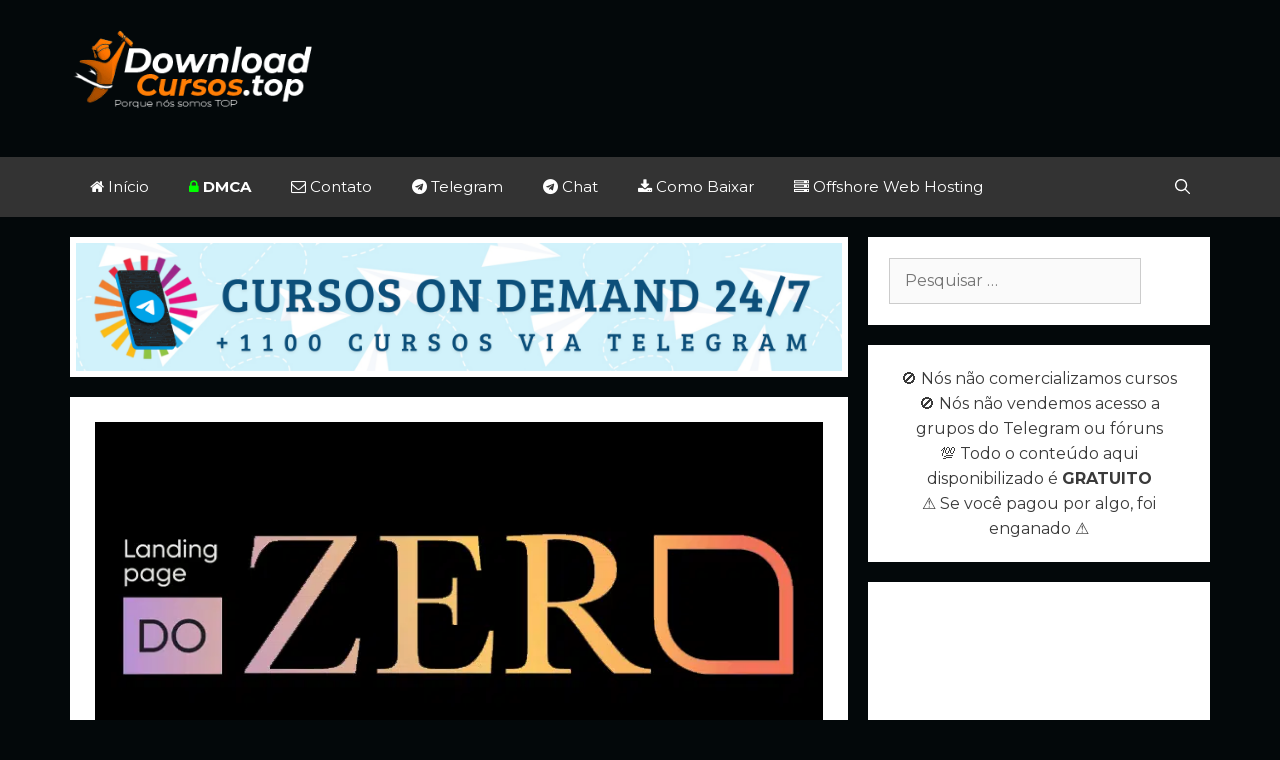

--- FILE ---
content_type: text/html; charset=UTF-8
request_url: https://downloadcursos.top/landing-page-do-zero/
body_size: 11677
content:
<!DOCTYPE html>
<html dir="ltr" lang="pt-BR" prefix="og: https://ogp.me/ns#">
<head>
	<meta charset="UTF-8"><link rel="preconnect" href="https://fonts.gstatic.com/" crossorigin />
	<meta name="2c614e49769b577402122b0a394c62ace3b378b2" content="2c614e49769b577402122b0a394c62ace3b378b2" />
	<link rel="profile" href="https://gmpg.org/xfn/11">
	
	
	<!-- Global site tag (gtag.js) - Google Analytics -->
    <script async src="https://www.googletagmanager.com/gtag/js?id=UA-158873268-1"></script>
    <script>
  window.dataLayer = window.dataLayer || [];
  function gtag(){dataLayer.push(arguments);}
  gtag('js', new Date());

  gtag('config', 'UA-158873268-1');
   </script>
	
	<title>Landing Page do Zero | Download Cursos Grátis - Baixe por Torrent ou Telegram, é só Escolher!</title>
	
	
		<!-- All in One SEO Pro 4.6.0 - aioseo.com -->
		<meta name="description" content="Dê o próximo passo na sua carreira de designer, feche projetos de 5 dígitos através da atividade mais lucrativa no mercado de design." />
		<meta name="robots" content="max-image-preview:large" />
		<meta name="keywords" content="design" />
		<link rel="canonical" href="https://downloadcursos.top/landing-page-do-zero/" />
		<meta name="generator" content="All in One SEO Pro (AIOSEO) 4.6.0" />
		<meta property="og:locale" content="pt_BR" />
		<meta property="og:site_name" content="Download Cursos Grátis - Baixe por Torrent ou Telegram, é só Escolher!" />
		<meta property="og:type" content="article" />
		<meta property="og:title" content="Landing Page do Zero | Download Cursos Grátis - Baixe por Torrent ou Telegram, é só Escolher!" />
		<meta property="og:description" content="Dê o próximo passo na sua carreira de designer, feche projetos de 5 dígitos através da atividade mais lucrativa no mercado de design." />
		<meta property="og:url" content="https://downloadcursos.top/landing-page-do-zero/" />
		<meta property="og:image" content="https://downloadcursos.top/wp-content/uploads/2020/02/cropped-cropped-download-cursos.png" />
		<meta property="og:image:secure_url" content="https://downloadcursos.top/wp-content/uploads/2020/02/cropped-cropped-download-cursos.png" />
		<meta property="article:published_time" content="2022-12-24T02:58:15+00:00" />
		<meta property="article:modified_time" content="2022-12-24T02:58:15+00:00" />
		<meta name="twitter:card" content="summary" />
		<meta name="twitter:title" content="Landing Page do Zero | Download Cursos Grátis - Baixe por Torrent ou Telegram, é só Escolher!" />
		<meta name="twitter:description" content="Dê o próximo passo na sua carreira de designer, feche projetos de 5 dígitos através da atividade mais lucrativa no mercado de design." />
		<meta name="twitter:image" content="https://downloadcursos.top/wp-content/uploads/2020/02/cropped-cropped-download-cursos.png" />
		<script type="application/ld+json" class="aioseo-schema">
			{"@context":"https:\/\/schema.org","@graph":[{"@type":"BlogPosting","@id":"https:\/\/downloadcursos.top\/landing-page-do-zero\/#blogposting","name":"Landing Page do Zero | Download Cursos Gr\u00e1tis - Baixe por Torrent ou Telegram, \u00e9 s\u00f3 Escolher!","headline":"Landing Page do Zero","author":{"@id":"https:\/\/downloadcursos.top\/author\/admin\/#author"},"publisher":{"@id":"https:\/\/downloadcursos.top\/#organization"},"image":{"@type":"ImageObject","url":"https:\/\/downloadcursos.top\/wp-content\/uploads\/2022\/12\/landing-page-do-zero.png","width":745,"height":375,"caption":"landing page do zero"},"datePublished":"2022-12-23T23:58:15-03:00","dateModified":"2022-12-23T23:58:15-03:00","inLanguage":"pt-BR","mainEntityOfPage":{"@id":"https:\/\/downloadcursos.top\/landing-page-do-zero\/#webpage"},"isPartOf":{"@id":"https:\/\/downloadcursos.top\/landing-page-do-zero\/#webpage"},"articleSection":"Design, Design"},{"@type":"BreadcrumbList","@id":"https:\/\/downloadcursos.top\/landing-page-do-zero\/#breadcrumblist","itemListElement":[{"@type":"ListItem","@id":"https:\/\/downloadcursos.top\/#listItem","position":1,"name":"In\u00edcio","item":"https:\/\/downloadcursos.top\/","nextItem":"https:\/\/downloadcursos.top\/landing-page-do-zero\/#listItem"},{"@type":"ListItem","@id":"https:\/\/downloadcursos.top\/landing-page-do-zero\/#listItem","position":2,"name":"Landing Page do Zero","previousItem":"https:\/\/downloadcursos.top\/#listItem"}]},{"@type":"Organization","@id":"https:\/\/downloadcursos.top\/#organization","name":"Download Cursos Gr\u00e1tis - Baixe por Torrent ou Telegram, \u00e9 s\u00f3 Escolher!","url":"https:\/\/downloadcursos.top\/","logo":{"@type":"ImageObject","url":"https:\/\/downloadcursos.top\/wp-content\/uploads\/2020\/02\/favicon.png","@id":"https:\/\/downloadcursos.top\/landing-page-do-zero\/#organizationLogo","width":152,"height":152},"image":{"@id":"https:\/\/downloadcursos.top\/landing-page-do-zero\/#organizationLogo"}},{"@type":"Person","@id":"https:\/\/downloadcursos.top\/author\/admin\/#author","url":"https:\/\/downloadcursos.top\/author\/admin\/","name":"Shock","image":{"@type":"ImageObject","@id":"https:\/\/downloadcursos.top\/landing-page-do-zero\/#authorImage","url":"https:\/\/secure.gravatar.com\/avatar\/901333bdf6c86b5a11ddd899045e1991?s=96&d=mm&r=g","width":96,"height":96,"caption":"Shock"}},{"@type":"WebPage","@id":"https:\/\/downloadcursos.top\/landing-page-do-zero\/#webpage","url":"https:\/\/downloadcursos.top\/landing-page-do-zero\/","name":"Landing Page do Zero | Download Cursos Gr\u00e1tis - Baixe por Torrent ou Telegram, \u00e9 s\u00f3 Escolher!","description":"D\u00ea o pr\u00f3ximo passo na sua carreira de designer, feche projetos de 5 d\u00edgitos atrav\u00e9s da atividade mais lucrativa no mercado de design.","inLanguage":"pt-BR","isPartOf":{"@id":"https:\/\/downloadcursos.top\/#website"},"breadcrumb":{"@id":"https:\/\/downloadcursos.top\/landing-page-do-zero\/#breadcrumblist"},"author":{"@id":"https:\/\/downloadcursos.top\/author\/admin\/#author"},"creator":{"@id":"https:\/\/downloadcursos.top\/author\/admin\/#author"},"image":{"@type":"ImageObject","url":"https:\/\/downloadcursos.top\/wp-content\/uploads\/2022\/12\/landing-page-do-zero.png","@id":"https:\/\/downloadcursos.top\/landing-page-do-zero\/#mainImage","width":745,"height":375,"caption":"landing page do zero"},"primaryImageOfPage":{"@id":"https:\/\/downloadcursos.top\/landing-page-do-zero\/#mainImage"},"datePublished":"2022-12-23T23:58:15-03:00","dateModified":"2022-12-23T23:58:15-03:00"},{"@type":"WebSite","@id":"https:\/\/downloadcursos.top\/#website","url":"https:\/\/downloadcursos.top\/","name":"Download Cursos Gr\u00e1tis - Baixe por Torrent ou Telegram, \u00e9 s\u00f3 Escolher!","description":"Possu\u00edmos uma grande variedade em cursos para download de forma gratuita para fins educacionais, tudo isso no melhor servidor de download, confira agora mesmo.","inLanguage":"pt-BR","publisher":{"@id":"https:\/\/downloadcursos.top\/#organization"}}]}
		</script>
		<!-- All in One SEO Pro -->

<link rel='dns-prefetch' href='//www.googletagmanager.com' />
<link rel='dns-prefetch' href='//stats.wp.com' />
<link rel='dns-prefetch' href='//fonts.googleapis.com' />
<link href='https://fonts.gstatic.com' crossorigin rel='preconnect' />
<link rel="alternate" type="application/rss+xml" title="Feed para Download Cursos Grátis - Baixe por Torrent ou Telegram, é só Escolher! &raquo;" href="https://downloadcursos.top/feed/" />
<link rel="alternate" type="application/rss+xml" title="Feed de comentários para Download Cursos Grátis - Baixe por Torrent ou Telegram, é só Escolher! &raquo;" href="https://downloadcursos.top/comments/feed/" />
<script>WebFontConfig={google:{families:["Montserrat:100,100italic,200,200italic,300,300italic,regular,italic,500,500italic,600,600italic,700,700italic,800,800italic,900,900italic"]}};if ( typeof WebFont === "object" && typeof WebFont.load === "function" ) { WebFont.load( WebFontConfig ); }</script><script data-optimized="1" src="https://downloadcursos.top/wp-content/plugins/litespeed-cache/assets/js/webfontloader.min.js"></script><link data-optimized="2" rel="stylesheet" href="https://downloadcursos.top/wp-content/litespeed/css/62b057295f8d9af4a5f62a1e70d52f79.css?ver=8af5b" />















<script type="text/javascript" id="jetpack_related-posts-js-extra">
/* <![CDATA[ */
var related_posts_js_options = {"post_heading":"h4"};
/* ]]> */
</script>
<script type="text/javascript" src="https://downloadcursos.top/wp-content/plugins/jetpack/_inc/build/related-posts/related-posts.min.js" id="jetpack_related-posts-js"></script>
<script type="text/javascript" src="https://downloadcursos.top/wp-includes/js/jquery/jquery.min.js" id="jquery-core-js"></script>
<script type="text/javascript" src="https://downloadcursos.top/wp-includes/js/jquery/jquery-migrate.min.js" id="jquery-migrate-js"></script>

<!-- Snippet da etiqueta do Google (gtag.js) adicionado pelo Site Kit -->
<!-- Snippet do Google Análises adicionado pelo Site Kit -->
<script type="text/javascript" src="https://www.googletagmanager.com/gtag/js?id=G-N9XBD8DLC9" id="google_gtagjs-js" async></script>
<script type="text/javascript" id="google_gtagjs-js-after">
/* <![CDATA[ */
window.dataLayer = window.dataLayer || [];function gtag(){dataLayer.push(arguments);}
gtag("set","linker",{"domains":["downloadcursos.top"]});
gtag("js", new Date());
gtag("set", "developer_id.dZTNiMT", true);
gtag("config", "G-N9XBD8DLC9");
/* ]]> */
</script>
<link rel="https://api.w.org/" href="https://downloadcursos.top/wp-json/" /><link rel="alternate" title="JSON" type="application/json" href="https://downloadcursos.top/wp-json/wp/v2/posts/11661" /><link rel="EditURI" type="application/rsd+xml" title="RSD" href="https://downloadcursos.top/xmlrpc.php?rsd" />
<meta name="generator" content="WordPress 6.7.4" />
<link rel='shortlink' href='https://downloadcursos.top/?p=11661' />
<link rel="alternate" title="oEmbed (JSON)" type="application/json+oembed" href="https://downloadcursos.top/wp-json/oembed/1.0/embed?url=https%3A%2F%2Fdownloadcursos.top%2Flanding-page-do-zero%2F" />
<link rel="alternate" title="oEmbed (XML)" type="text/xml+oembed" href="https://downloadcursos.top/wp-json/oembed/1.0/embed?url=https%3A%2F%2Fdownloadcursos.top%2Flanding-page-do-zero%2F&#038;format=xml" />

<!-- This site is using AdRotate v5.13.6.1 to display their advertisements - https://ajdg.solutions/ -->
<!-- AdRotate CSS -->

<!-- /AdRotate CSS -->

<meta name="generator" content="Site Kit by Google 1.170.0" />	
		<link rel="icon" type="image/png" href="/wp-content/uploads/fbrfg/favicon-96x96.png" sizes="96x96" />
<link rel="icon" type="image/svg+xml" href="/wp-content/uploads/fbrfg/favicon.svg" />
<link rel="shortcut icon" href="/wp-content/uploads/fbrfg/favicon.ico" />
<link rel="apple-touch-icon" sizes="180x180" href="/wp-content/uploads/fbrfg/apple-touch-icon.png" />
<meta name="apple-mobile-web-app-title" content="DCS.top" />
<link rel="manifest" href="/wp-content/uploads/fbrfg/site.webmanifest" /><meta name="viewport" content="width=device-width, initial-scale=1">
<link rel="icon" href="https://downloadcursos.top/wp-content/uploads/2020/02/favicon-100x100.png" sizes="32x32" />
<link rel="icon" href="https://downloadcursos.top/wp-content/uploads/2020/02/favicon.png" sizes="192x192" />
<link rel="apple-touch-icon" href="https://downloadcursos.top/wp-content/uploads/2020/02/favicon.png" />
<meta name="msapplication-TileImage" content="https://downloadcursos.top/wp-content/uploads/2020/02/favicon.png" />
		
		</head>

<body class="post-template-default single single-post postid-11661 single-format-standard wp-custom-logo wp-embed-responsive post-image-above-header post-image-aligned-center sticky-menu-fade sticky-enabled both-sticky-menu mobile-header mobile-header-logo mobile-header-sticky sfwppa-navi-style sfwppa-style-1 right-sidebar nav-below-header contained-header separate-containers active-footer-widgets-0 nav-search-enabled nav-aligned-left header-aligned-left dropdown-hover featured-image-active" itemtype="https://schema.org/Blog" itemscope>
	<a class="screen-reader-text skip-link" href="#content" title="Pular para o conteúdo">Pular para o conteúdo</a>		<header id="masthead" class="site-header grid-container grid-parent" itemtype="https://schema.org/WPHeader" itemscope>
			<div class="inside-header grid-container grid-parent">
							<div class="header-widget">
				<aside id="custom_html-11" class="widget_text widget inner-padding widget_custom_html"><div class="textwidget custom-html-widget"><iframe data-aa='1629052' src='//ad.a-ads.com/1629052?size=728x90' style='width:728px; height:90px; border:0px; padding:0; overflow:hidden; background-color: transparent;'></iframe></div></aside>			</div>
		<div class="site-logo">
				<a href="https://downloadcursos.top/" title="Download Cursos Grátis &#8211; Baixe por Torrent ou Telegram, é só Escolher!" rel="home">
					<img  class="header-image" alt="Download Cursos Grátis &#8211; Baixe por Torrent ou Telegram, é só Escolher!" src="https://downloadcursos.top/wp-content/uploads/2020/02/cropped-cropped-download-cursos.png" title="Download Cursos Grátis &#8211; Baixe por Torrent ou Telegram, é só Escolher!" srcset="https://downloadcursos.top/wp-content/uploads/2020/02/cropped-cropped-download-cursos.png 1x, https://downloadcursos.top/wp-content/uploads/2020/02/cropped-download-cursos.png 2x" width="301" height="95" />
				</a>
			</div>			</div><!-- .inside-header -->
		</header><!-- #masthead -->
				<nav id="mobile-header" class="main-navigation mobile-header-navigation has-branding has-sticky-branding" itemtype="https://schema.org/SiteNavigationElement" itemscope>
			<div class="inside-navigation grid-container grid-parent">
				<form method="get" class="search-form navigation-search" action="https://downloadcursos.top/">
				<input type="search" class="search-field" value="" name="s" title="Pesquisar" />
			</form><div class="site-logo mobile-header-logo">
					<a href="https://downloadcursos.top/" title="Download Cursos Grátis &#8211; Baixe por Torrent ou Telegram, é só Escolher!" rel="home">
						<picture>
<source type="image/webp" srcset="https://downloadcursos.top/wp-content/uploads/2020/02/cropped-download-cursos.png.webp"/>
<img src="https://downloadcursos.top/wp-content/uploads/2020/02/cropped-download-cursos.png" alt="Download Cursos Grátis &#8211; Baixe por Torrent ou Telegram, é só Escolher!"/>
</picture>

					</a>
				</div>		<div class="mobile-bar-items">
						<span class="search-item">
				<a aria-label="Abrir barra de pesquisa" href="#">
					<span class="gp-icon icon-search"><svg viewBox="0 0 512 512" aria-hidden="true" role="img" version="1.1" xmlns="http://www.w3.org/2000/svg" xmlns:xlink="http://www.w3.org/1999/xlink" width="1em" height="1em">
						<path fill-rule="evenodd" clip-rule="evenodd" d="M208 48c-88.366 0-160 71.634-160 160s71.634 160 160 160 160-71.634 160-160S296.366 48 208 48zM0 208C0 93.125 93.125 0 208 0s208 93.125 208 208c0 48.741-16.765 93.566-44.843 129.024l133.826 134.018c9.366 9.379 9.355 24.575-.025 33.941-9.379 9.366-24.575 9.355-33.941-.025L337.238 370.987C301.747 399.167 256.839 416 208 416 93.125 416 0 322.875 0 208z"/>
					</svg><svg viewBox="0 0 512 512" aria-hidden="true" role="img" version="1.1" xmlns="http://www.w3.org/2000/svg" xmlns:xlink="http://www.w3.org/1999/xlink" width="1em" height="1em">
						<path d="M71.029 71.029c9.373-9.372 24.569-9.372 33.942 0L256 222.059l151.029-151.03c9.373-9.372 24.569-9.372 33.942 0 9.372 9.373 9.372 24.569 0 33.942L289.941 256l151.03 151.029c9.372 9.373 9.372 24.569 0 33.942-9.373 9.372-24.569 9.372-33.942 0L256 289.941l-151.029 151.03c-9.373 9.372-24.569 9.372-33.942 0-9.372-9.373-9.372-24.569 0-33.942L222.059 256 71.029 104.971c-9.372-9.373-9.372-24.569 0-33.942z" />
					</svg></span>				</a>
			</span>
		</div><!-- .mobile-bar-items -->
						<button class="menu-toggle" aria-controls="mobile-menu" aria-expanded="false">
					<span class="gp-icon icon-menu-bars"><svg viewBox="0 0 512 512" aria-hidden="true" role="img" version="1.1" xmlns="http://www.w3.org/2000/svg" xmlns:xlink="http://www.w3.org/1999/xlink" width="1em" height="1em">
						<path d="M0 96c0-13.255 10.745-24 24-24h464c13.255 0 24 10.745 24 24s-10.745 24-24 24H24c-13.255 0-24-10.745-24-24zm0 160c0-13.255 10.745-24 24-24h464c13.255 0 24 10.745 24 24s-10.745 24-24 24H24c-13.255 0-24-10.745-24-24zm0 160c0-13.255 10.745-24 24-24h464c13.255 0 24 10.745 24 24s-10.745 24-24 24H24c-13.255 0-24-10.745-24-24z" />
					</svg><svg viewBox="0 0 512 512" aria-hidden="true" role="img" version="1.1" xmlns="http://www.w3.org/2000/svg" xmlns:xlink="http://www.w3.org/1999/xlink" width="1em" height="1em">
						<path d="M71.029 71.029c9.373-9.372 24.569-9.372 33.942 0L256 222.059l151.029-151.03c9.373-9.372 24.569-9.372 33.942 0 9.372 9.373 9.372 24.569 0 33.942L289.941 256l151.03 151.029c9.372 9.373 9.372 24.569 0 33.942-9.373 9.372-24.569 9.372-33.942 0L256 289.941l-151.029 151.03c-9.373 9.372-24.569 9.372-33.942 0-9.372-9.373-9.372-24.569 0-33.942L222.059 256 71.029 104.971c-9.372-9.373-9.372-24.569 0-33.942z" />
					</svg></span>					<span class="mobile-menu">Menu</span>
				</button>
				<div id="mobile-menu" class="main-nav"><ul id="menu-home" class=" menu sf-menu"><li id="menu-item-1337" class="menu-item menu-item-type-custom menu-item-object-custom menu-item-home menu-item-1337"><a href="https://downloadcursos.top/"><i class="fa fa-home" aria-hidden="true"></i> Início</a></li>
<li id="menu-item-9087" class="menu-item menu-item-type-custom menu-item-object-custom menu-item-9087"><a href="https://downloadcursos.top/reportar-dmca/"><i class="fa fa-lock" aria-hidden="true" style="color: #00ff00"></i>   <b>DMCA</b></a></li>
<li id="menu-item-4271" class="menu-item menu-item-type-custom menu-item-object-custom menu-item-4271"><a href="/contato/"><i class="fa fa-envelope-o" aria-hidden="true"></i> Contato</a></li>
<li id="menu-item-11373" class="menu-item menu-item-type-custom menu-item-object-custom menu-item-11373"><a target="_blank" href="https://dcstop.xyz/telegram"><i class="fa fa-telegram" aria-hidden="true"></i> Telegram</a></li>
<li id="menu-item-13131" class="menu-item menu-item-type-custom menu-item-object-custom menu-item-13131"><a target="_blank" href="https://dcstop.xyz/chat"><i class="fa fa-telegram" aria-hidden="true"></i> Chat</a></li>
<li id="menu-item-11375" class="menu-item menu-item-type-custom menu-item-object-custom menu-item-11375"><a target="_blank" href="https://dcstop.xyz/baixar"><i class="fa fa-download" aria-hidden="true"></i> Como Baixar</a></li>
<li id="menu-item-9926" class="menu-item menu-item-type-custom menu-item-object-custom menu-item-9926"><a target="_blank" href="/offshore.html"><i class="fa fa-server" aria-hidden="true"></i> Offshore Web Hosting</a></li>
<li class="search-item"><a aria-label="Abrir barra de pesquisa" href="#"><span class="gp-icon icon-search"><svg viewBox="0 0 512 512" aria-hidden="true" role="img" version="1.1" xmlns="http://www.w3.org/2000/svg" xmlns:xlink="http://www.w3.org/1999/xlink" width="1em" height="1em">
						<path fill-rule="evenodd" clip-rule="evenodd" d="M208 48c-88.366 0-160 71.634-160 160s71.634 160 160 160 160-71.634 160-160S296.366 48 208 48zM0 208C0 93.125 93.125 0 208 0s208 93.125 208 208c0 48.741-16.765 93.566-44.843 129.024l133.826 134.018c9.366 9.379 9.355 24.575-.025 33.941-9.379 9.366-24.575 9.355-33.941-.025L337.238 370.987C301.747 399.167 256.839 416 208 416 93.125 416 0 322.875 0 208z"/>
					</svg><svg viewBox="0 0 512 512" aria-hidden="true" role="img" version="1.1" xmlns="http://www.w3.org/2000/svg" xmlns:xlink="http://www.w3.org/1999/xlink" width="1em" height="1em">
						<path d="M71.029 71.029c9.373-9.372 24.569-9.372 33.942 0L256 222.059l151.029-151.03c9.373-9.372 24.569-9.372 33.942 0 9.372 9.373 9.372 24.569 0 33.942L289.941 256l151.03 151.029c9.372 9.373 9.372 24.569 0 33.942-9.373 9.372-24.569 9.372-33.942 0L256 289.941l-151.029 151.03c-9.373 9.372-24.569 9.372-33.942 0-9.372-9.373-9.372-24.569 0-33.942L222.059 256 71.029 104.971c-9.372-9.373-9.372-24.569 0-33.942z" />
					</svg></span></a></li></ul></div>			</div><!-- .inside-navigation -->
		</nav><!-- #site-navigation -->
				<nav id="site-navigation" class="auto-hide-sticky has-sticky-branding main-navigation" itemtype="https://schema.org/SiteNavigationElement" itemscope>
			<div class="inside-navigation grid-container grid-parent">
				<div class="navigation-branding"><div class="sticky-navigation-logo">
				<a href="https://downloadcursos.top/" title="Download Cursos Grátis &#8211; Baixe por Torrent ou Telegram, é só Escolher!" rel="home">
					<img src="https://downloadcursos.top/wp-content/uploads/2020/02/cropped-cropped-download-cursos.png" alt="Download Cursos Grátis &#8211; Baixe por Torrent ou Telegram, é só Escolher!" />
				</a>
			</div></div><form method="get" class="search-form navigation-search" action="https://downloadcursos.top/">
				<input type="search" class="search-field" value="" name="s" title="Pesquisar" />
			</form>		<div class="mobile-bar-items">
						<span class="search-item">
				<a aria-label="Abrir barra de pesquisa" href="#">
					<span class="gp-icon icon-search"><svg viewBox="0 0 512 512" aria-hidden="true" role="img" version="1.1" xmlns="http://www.w3.org/2000/svg" xmlns:xlink="http://www.w3.org/1999/xlink" width="1em" height="1em">
						<path fill-rule="evenodd" clip-rule="evenodd" d="M208 48c-88.366 0-160 71.634-160 160s71.634 160 160 160 160-71.634 160-160S296.366 48 208 48zM0 208C0 93.125 93.125 0 208 0s208 93.125 208 208c0 48.741-16.765 93.566-44.843 129.024l133.826 134.018c9.366 9.379 9.355 24.575-.025 33.941-9.379 9.366-24.575 9.355-33.941-.025L337.238 370.987C301.747 399.167 256.839 416 208 416 93.125 416 0 322.875 0 208z"/>
					</svg><svg viewBox="0 0 512 512" aria-hidden="true" role="img" version="1.1" xmlns="http://www.w3.org/2000/svg" xmlns:xlink="http://www.w3.org/1999/xlink" width="1em" height="1em">
						<path d="M71.029 71.029c9.373-9.372 24.569-9.372 33.942 0L256 222.059l151.029-151.03c9.373-9.372 24.569-9.372 33.942 0 9.372 9.373 9.372 24.569 0 33.942L289.941 256l151.03 151.029c9.372 9.373 9.372 24.569 0 33.942-9.373 9.372-24.569 9.372-33.942 0L256 289.941l-151.029 151.03c-9.373 9.372-24.569 9.372-33.942 0-9.372-9.373-9.372-24.569 0-33.942L222.059 256 71.029 104.971c-9.372-9.373-9.372-24.569 0-33.942z" />
					</svg></span>				</a>
			</span>
		</div><!-- .mobile-bar-items -->
						<button class="menu-toggle" aria-controls="primary-menu" aria-expanded="false">
					<span class="gp-icon icon-menu-bars"><svg viewBox="0 0 512 512" aria-hidden="true" role="img" version="1.1" xmlns="http://www.w3.org/2000/svg" xmlns:xlink="http://www.w3.org/1999/xlink" width="1em" height="1em">
						<path d="M0 96c0-13.255 10.745-24 24-24h464c13.255 0 24 10.745 24 24s-10.745 24-24 24H24c-13.255 0-24-10.745-24-24zm0 160c0-13.255 10.745-24 24-24h464c13.255 0 24 10.745 24 24s-10.745 24-24 24H24c-13.255 0-24-10.745-24-24zm0 160c0-13.255 10.745-24 24-24h464c13.255 0 24 10.745 24 24s-10.745 24-24 24H24c-13.255 0-24-10.745-24-24z" />
					</svg><svg viewBox="0 0 512 512" aria-hidden="true" role="img" version="1.1" xmlns="http://www.w3.org/2000/svg" xmlns:xlink="http://www.w3.org/1999/xlink" width="1em" height="1em">
						<path d="M71.029 71.029c9.373-9.372 24.569-9.372 33.942 0L256 222.059l151.029-151.03c9.373-9.372 24.569-9.372 33.942 0 9.372 9.373 9.372 24.569 0 33.942L289.941 256l151.03 151.029c9.372 9.373 9.372 24.569 0 33.942-9.373 9.372-24.569 9.372-33.942 0L256 289.941l-151.029 151.03c-9.373 9.372-24.569 9.372-33.942 0-9.372-9.373-9.372-24.569 0-33.942L222.059 256 71.029 104.971c-9.372-9.373-9.372-24.569 0-33.942z" />
					</svg></span><span class="mobile-menu">Menu</span>				</button>
				<div id="primary-menu" class="main-nav"><ul id="menu-home-1" class=" menu sf-menu"><li class="menu-item menu-item-type-custom menu-item-object-custom menu-item-home menu-item-1337"><a href="https://downloadcursos.top/"><i class="fa fa-home" aria-hidden="true"></i> Início</a></li>
<li class="menu-item menu-item-type-custom menu-item-object-custom menu-item-9087"><a href="https://downloadcursos.top/reportar-dmca/"><i class="fa fa-lock" aria-hidden="true" style="color: #00ff00"></i>   <b>DMCA</b></a></li>
<li class="menu-item menu-item-type-custom menu-item-object-custom menu-item-4271"><a href="/contato/"><i class="fa fa-envelope-o" aria-hidden="true"></i> Contato</a></li>
<li class="menu-item menu-item-type-custom menu-item-object-custom menu-item-11373"><a target="_blank" href="https://dcstop.xyz/telegram"><i class="fa fa-telegram" aria-hidden="true"></i> Telegram</a></li>
<li class="menu-item menu-item-type-custom menu-item-object-custom menu-item-13131"><a target="_blank" href="https://dcstop.xyz/chat"><i class="fa fa-telegram" aria-hidden="true"></i> Chat</a></li>
<li class="menu-item menu-item-type-custom menu-item-object-custom menu-item-11375"><a target="_blank" href="https://dcstop.xyz/baixar"><i class="fa fa-download" aria-hidden="true"></i> Como Baixar</a></li>
<li class="menu-item menu-item-type-custom menu-item-object-custom menu-item-9926"><a target="_blank" href="/offshore.html"><i class="fa fa-server" aria-hidden="true"></i> Offshore Web Hosting</a></li>
<li class="search-item"><a aria-label="Abrir barra de pesquisa" href="#"><span class="gp-icon icon-search"><svg viewBox="0 0 512 512" aria-hidden="true" role="img" version="1.1" xmlns="http://www.w3.org/2000/svg" xmlns:xlink="http://www.w3.org/1999/xlink" width="1em" height="1em">
						<path fill-rule="evenodd" clip-rule="evenodd" d="M208 48c-88.366 0-160 71.634-160 160s71.634 160 160 160 160-71.634 160-160S296.366 48 208 48zM0 208C0 93.125 93.125 0 208 0s208 93.125 208 208c0 48.741-16.765 93.566-44.843 129.024l133.826 134.018c9.366 9.379 9.355 24.575-.025 33.941-9.379 9.366-24.575 9.355-33.941-.025L337.238 370.987C301.747 399.167 256.839 416 208 416 93.125 416 0 322.875 0 208z"/>
					</svg><svg viewBox="0 0 512 512" aria-hidden="true" role="img" version="1.1" xmlns="http://www.w3.org/2000/svg" xmlns:xlink="http://www.w3.org/1999/xlink" width="1em" height="1em">
						<path d="M71.029 71.029c9.373-9.372 24.569-9.372 33.942 0L256 222.059l151.029-151.03c9.373-9.372 24.569-9.372 33.942 0 9.372 9.373 9.372 24.569 0 33.942L289.941 256l151.03 151.029c9.372 9.373 9.372 24.569 0 33.942-9.373 9.372-24.569 9.372-33.942 0L256 289.941l-151.029 151.03c-9.373 9.372-24.569 9.372-33.942 0-9.372-9.373-9.372-24.569 0-33.942L222.059 256 71.029 104.971c-9.372-9.373-9.372-24.569 0-33.942z" />
					</svg></span></a></li></ul></div>			</div><!-- .inside-navigation -->
		</nav><!-- #site-navigation -->
		
	<div id="page" class="hfeed site grid-container container grid-parent">
				<div id="content" class="site-content">
			
	<div id="primary" class="content-area grid-parent mobile-grid-100 grid-70 tablet-grid-70">
		<main id="main" class="site-main">
			
			<!-- <div style="width:100%; padding:6px; background-color:white; box-sizing: border-box; margin-top:20px">
			    <center><a href="https://cargas.com.br/c/sorteio" target="_blank" rel="noopener"><img class="size-full" title="CADASTRE-SE E CONCORRA" src="/images/insta-cargas.png" alt="CADASTRE-SE E CONCORRA" width="778" height="150" /></a></center>
			</div>  -->
			
			
			   <div style="width:100%; padding:6px; background-color:white; box-sizing: border-box; margin-top:20px">
			    <center><a href="https://tinyurl.com/cursosondemand" target="_blank"><img src="https://downloadcursos.top/wp-content/uploads/2025/04/CursosOnDemand.png" /></a></center>
			</div>


<script type="text/javascript">
    var app_url = 'https://encurta.net/';
    var app_api_token = '1e4013671f56df086b52ac50e5b331084190cae4';
    var app_advert = 2;
    var app_domains = ["t.me","magnet:?xt","magnet:?xt=urn:btih:","magnet""];
</script>
<script src='//encurta.net/js/full-page-script.js'></script>


<article id="post-11661" class="post-11661 post type-post status-publish format-standard has-post-thumbnail hentry category-design tag-design" itemtype="https://schema.org/CreativeWork" itemscope>
	<div class="inside-article">
		<div class="featured-image  page-header-image-single ">
			<picture class="attachment-full size-full" itemprop="image" decoding="async" fetchpriority="high">
<source type="image/webp" srcset="https://downloadcursos.top/wp-content/uploads/2022/12/landing-page-do-zero.png.webp 745w, https://downloadcursos.top/wp-content/uploads/2022/12/landing-page-do-zero-300x151.png.webp 300w" sizes="(max-width: 745px) 100vw, 745px"/>
<img width="745" height="375" src="https://downloadcursos.top/wp-content/uploads/2022/12/landing-page-do-zero.png" alt="landing page do zero" itemprop="image" decoding="async" fetchpriority="high" srcset="https://downloadcursos.top/wp-content/uploads/2022/12/landing-page-do-zero.png 745w, https://downloadcursos.top/wp-content/uploads/2022/12/landing-page-do-zero-300x151.png 300w" sizes="(max-width: 745px) 100vw, 745px"/>
</picture>

		</div>
		<header class="entry-header">
			<h1 class="entry-title" itemprop="headline">Landing Page do Zero</h1>			<div class="entry-meta">
							</div><!-- .entry-meta -->
				</header><!-- .entry-header -->

		

		<div class="entry-content" itemprop="text">
			 <div id='Link' Class='Link'><p>Dê o próximo passo na sua carreira de designer, feche projetos de 5 dígitos através da atividade mais lucrativa no mercado de design.</p>
<div class="epcl-shortcode epcl-columns">
<div class="epcl-shortcode epcl-col grid-50"><p><img decoding="async" class="alignnone size-medium" src="https://downloadcursos.top/images/informacoes.png" width="330" height="45" /></p>
<p><strong>Gênero:</strong> Design<br />
<strong>Formato:</strong> MP4<br />
<strong>Idioma:</strong> Português<br />
<strong>Tamanho:</strong> 12.50 GB<br />
<strong>Servidor:</strong> Torrent</p>
</div>
<div class="epcl-shortcode epcl-col grid-50"><p><img decoding="async" class="alignnone size-medium" src="https://downloadcursos.top/images/download.png" width="330" height="45" /></p>
<p style="text-align: center;"><img loading="lazy" decoding="async" class="alignnone size-medium" src="https://downloadcursos.top/images/magnet.png" width="132" height="47" /><br />
<a target="_blank" href="magnet:?xt=urn:btih:f046b85180d46219410e0429a7bc6b4c11f0e440&#038;dn=Landing%20Page%20do%20Zero%20-%20Alef%20Miranda&#038;tr=udp%3a%2f%2ftracker.openbittorrent.com%3a1337%2fannounce&#038;tr=udp%3a%2f%2ftracker.opentrackr.org%3a1337%2fannounce">Magnet Link</a></p>
</div>
<div class="clear"></div></div>

<div id='jp-relatedposts' class='jp-relatedposts' >
	<h3 class="jp-relatedposts-headline"><em>Artigos Relacionados</em></h3>
</div></div>
		</div><!-- .entry-content -->

      
        <center><div class="g g-1"><div class="g-single a-4"><div class="titulo" style="text-align:center; font-weight:bold; font-size:18px; margin-bottom:10px;">
  👇 NÃO CUSTA NADA CLICAR E AJUDAR 👇
</div>

<div style="display:flex; justify-content:center; gap:20px; flex-wrap:wrap;">
  <div>
    <iframe data-aa='1626994' src='//ad.a-ads.com/1626994?size=300x250'
      style='width:300px; height:250px; border:0; padding:0; overflow:hidden; background-color: transparent;'>
    </iframe>
  </div>

  <div>
    <iframe data-aa='1626994' src='//ad.a-ads.com/1626994?size=300x250'
      style='width:300px; height:250px; border:0; padding:0; overflow:hidden; background-color: transparent;'>
    </iframe>
  </div>
</div></div></div></center>
			
<br>
		<div class="epcl-shortcode epcl-box error" style="text-align: center; font-family: Montserrat; font-size: 11px; color: #fff; background: #ff0000; padding: 10px;"><strong>AVISO:</strong> Não hospedamos nenhum arquivo em nossos servidores, este site é colaborativo entre os usuários, não somos responsáveis por nada aqui encontrado, todos os itens foram enviados já hospedados em outro local ou encontrado pela WEB.
<strong>Semeie para o próximo assim como você gostaria que estivesse disponível quando for baixar, por não termos os arquivos, torrent MORTO não será RESSUSCITADO!</strong></div>
<div class="epcl-shortcode epcl-box notice" style="text-align: center; font-family: Montserrat; font-size: 12px; color: #fff; background: #000; padding: 10px; "><i class="epcl-icon fa fa-info"></i> Caso esses arquivos sejam de sua propriedade intelectual, solicite a remoção pelo link: <a href="https://downloadcursos.top/reportar-dmca/"><i class="fa fa-lock" aria-hidden="true" style="color: #00ff00"></i> <b style="color: #00ff00;">DMCA</b></a></div>
		
		
					<footer class="entry-meta">
				<span class="cat-links"><span class="gp-icon icon-categories"><svg viewBox="0 0 512 512" aria-hidden="true" role="img" version="1.1" xmlns="http://www.w3.org/2000/svg" xmlns:xlink="http://www.w3.org/1999/xlink" width="1em" height="1em">
						<path d="M0 112c0-26.51 21.49-48 48-48h110.014a48 48 0 0 1 43.592 27.907l12.349 26.791A16 16 0 0 0 228.486 128H464c26.51 0 48 21.49 48 48v224c0 26.51-21.49 48-48 48H48c-26.51 0-48-21.49-48-48V112z" fill-rule="nonzero"/>
					</svg></span><span class="screen-reader-text">Categorias </span><a href="https://downloadcursos.top/category/design/" rel="category tag">Design</a></span> <span class="tags-links"><span class="gp-icon icon-tags"><svg viewBox="0 0 512 512" aria-hidden="true" role="img" version="1.1" xmlns="http://www.w3.org/2000/svg" xmlns:xlink="http://www.w3.org/1999/xlink" width="1em" height="1em">
						<path d="M20 39.5c-8.836 0-16 7.163-16 16v176c0 4.243 1.686 8.313 4.687 11.314l224 224c6.248 6.248 16.378 6.248 22.626 0l176-176c6.244-6.244 6.25-16.364.013-22.615l-223.5-224A15.999 15.999 0 0 0 196.5 39.5H20zm56 96c0-13.255 10.745-24 24-24s24 10.745 24 24-10.745 24-24 24-24-10.745-24-24z"/>
						<path d="M259.515 43.015c4.686-4.687 12.284-4.687 16.97 0l228 228c4.686 4.686 4.686 12.284 0 16.97l-180 180c-4.686 4.687-12.284 4.687-16.97 0-4.686-4.686-4.686-12.284 0-16.97L479.029 279.5 259.515 59.985c-4.686-4.686-4.686-12.284 0-16.97z" fill-rule="nonzero"/>
					</svg></span><span class="screen-reader-text">Tags </span><a href="https://downloadcursos.top/tag/design/" rel="tag">Design</a></span> 		<nav id="nav-below" class="post-navigation">
			<span class="screen-reader-text">Navegação de post</span>

			<div class="nav-previous"><span class="gp-icon icon-arrow"><svg viewBox="0 0 330 512" aria-hidden="true" role="img" version="1.1" xmlns="http://www.w3.org/2000/svg" xmlns:xlink="http://www.w3.org/1999/xlink" width="1em" height="1em">
						<path d="M305.913 197.085c0 2.266-1.133 4.815-2.833 6.514L171.087 335.593c-1.7 1.7-4.249 2.832-6.515 2.832s-4.815-1.133-6.515-2.832L26.064 203.599c-1.7-1.7-2.832-4.248-2.832-6.514s1.132-4.816 2.832-6.515l14.162-14.163c1.7-1.699 3.966-2.832 6.515-2.832 2.266 0 4.815 1.133 6.515 2.832l111.316 111.317 111.316-111.317c1.7-1.699 4.249-2.832 6.515-2.832s4.815 1.133 6.515 2.832l14.162 14.163c1.7 1.7 2.833 4.249 2.833 6.515z" fill-rule="nonzero"/>
					</svg></span><span class="prev" title="Anterior"><a href="https://downloadcursos.top/perito-da-importacao-2-0/" rel="prev">Perito da Importação 2.0</a></span></div><div class="nav-next"><span class="gp-icon icon-arrow"><svg viewBox="0 0 330 512" aria-hidden="true" role="img" version="1.1" xmlns="http://www.w3.org/2000/svg" xmlns:xlink="http://www.w3.org/1999/xlink" width="1em" height="1em">
						<path d="M305.913 197.085c0 2.266-1.133 4.815-2.833 6.514L171.087 335.593c-1.7 1.7-4.249 2.832-6.515 2.832s-4.815-1.133-6.515-2.832L26.064 203.599c-1.7-1.7-2.832-4.248-2.832-6.514s1.132-4.816 2.832-6.515l14.162-14.163c1.7-1.699 3.966-2.832 6.515-2.832 2.266 0 4.815 1.133 6.515 2.832l111.316 111.317 111.316-111.317c1.7-1.699 4.249-2.832 6.515-2.832s4.815 1.133 6.515 2.832l14.162 14.163c1.7 1.7 2.833 4.249 2.833 6.515z" fill-rule="nonzero"/>
					</svg></span><span class="next" title="Próximo"><a href="https://downloadcursos.top/imperio-plr-6d/" rel="next">Império PLR 6D</a></span></div>		</nav><!-- #nav-below -->
					</footer><!-- .entry-meta -->
		
	</div><!-- .inside-article -->
	</article><!-- #post-## -->
		</main><!-- #main -->
	</div><!-- #primary -->

	<div id="right-sidebar" class="widget-area grid-30 tablet-grid-30 grid-parent sidebar" itemtype="https://schema.org/WPSideBar" itemscope>
	<div class="inside-right-sidebar">
		<aside id="search-3" class="widget inner-padding widget_search"><form method="get" class="search-form" action="https://downloadcursos.top/">
	<label>
		<span class="screen-reader-text">Pesquisar por:</span>
		<input type="search" class="search-field" placeholder="Pesquisar &hellip;" value="" name="s" title="Pesquisar por:">
	</label>
	<input type="submit" class="search-submit" value="Pesquisar">
</form>
</aside><aside id="custom_html-20" class="widget_text widget inner-padding widget_custom_html"><div class="textwidget custom-html-widget"><center><font size="3">🚫 Nós não comercializamos cursos<br>
🚫 Nós não vendemos acesso a grupos do Telegram ou fóruns<br>
💯 Todo o conteúdo aqui disponibilizado é <b>GRATUITO</b>
<br>
⚠️ Se você pagou por algo, foi enganado ⚠️</font>  </center></div></aside><aside id="custom_html-17" class="widget_text widget inner-padding widget_custom_html"><div class="textwidget custom-html-widget"><center><iframe data-aa='1626994' src='//ad.a-ads.com/1626994?size=300x250' style='width:300px; height:250px; border:0px; padding:0; overflow:hidden; background-color: transparent;'></iframe></center>

</div></aside><aside id="custom_html-22" class="widget_text widget inner-padding widget_custom_html"><div class="textwidget custom-html-widget"><!--
<a href="https://tinyurl.com/hotbeachfreee" target="_blank" style="text-decoration:none;">
  <button style="background-color:#e86496; color:white; padding:15px; margin:0px 0px 15px 0px; border:none; border-radius:8px; cursor:pointer; font-size:18px; width:100%; box-shadow:0 4px 6px rgba(0,0,0,0.2);">
<b>ATUALIZADO</b>
  </button>
</a>

<a href="https://tinyurl.com/hotbeachfreee" target="_blank">
  <img id="imagem" src="https://downloadcursos.top/hb/1.png" alt="Hot Beach" width="100%">
</a>
-->


<center><a href="https://tinyurl.com/hotbeachfreee" class="btn-premium" target="_blank">
🔥 CONTEÚDO <br> ADULTO XXX
</a>


</center></div></aside><aside id="categories-2" class="widget inner-padding widget_categories"><h2 class="widget-title">Categorias</h2>
			<ul>
					<li class="cat-item cat-item-240"><a href="https://downloadcursos.top/category/3d-e-animacao/">3D e Animação</a>
</li>
	<li class="cat-item cat-item-19"><a href="https://downloadcursos.top/category/administracao/">Administração</a>
</li>
	<li class="cat-item cat-item-59"><a href="https://downloadcursos.top/category/afiliado/">Afiliado</a>
</li>
	<li class="cat-item cat-item-317"><a href="https://downloadcursos.top/category/apostas/">Apostas</a>
</li>
	<li class="cat-item cat-item-25"><a href="https://downloadcursos.top/category/arquitetura/">Arquitetura</a>
</li>
	<li class="cat-item cat-item-337"><a href="https://downloadcursos.top/category/astronomia/">Astronomia</a>
</li>
	<li class="cat-item cat-item-116"><a href="https://downloadcursos.top/category/banco-de-dados/">Banco de Dados</a>
</li>
	<li class="cat-item cat-item-15"><a href="https://downloadcursos.top/category/comunicacao/">Comunicação</a>
</li>
	<li class="cat-item cat-item-68"><a href="https://downloadcursos.top/category/concursos/">Concursos</a>
</li>
	<li class="cat-item cat-item-98"><a href="https://downloadcursos.top/category/culinaria/">Culinária</a>
</li>
	<li class="cat-item cat-item-343"><a href="https://downloadcursos.top/category/data-science/">Data Science</a>
</li>
	<li class="cat-item cat-item-55"><a href="https://downloadcursos.top/category/desenho/">Desenho</a>
</li>
	<li class="cat-item cat-item-29"><a href="https://downloadcursos.top/category/desenvolvimento-pessoal/">Desenvolvimento Pessoal</a>
</li>
	<li class="cat-item cat-item-31"><a href="https://downloadcursos.top/category/design/">Design</a>
</li>
	<li class="cat-item cat-item-325"><a href="https://downloadcursos.top/category/direito/">Direito</a>
</li>
	<li class="cat-item cat-item-49"><a href="https://downloadcursos.top/category/diversos/">Diversos</a>
</li>
	<li class="cat-item cat-item-313"><a href="https://downloadcursos.top/category/dropshipping/">Dropshipping</a>
</li>
	<li class="cat-item cat-item-70"><a href="https://downloadcursos.top/category/ebooks/">eBooks</a>
</li>
	<li class="cat-item cat-item-107"><a href="https://downloadcursos.top/category/edicao-de-video/">Edição de Vídeo</a>
</li>
	<li class="cat-item cat-item-306"><a href="https://downloadcursos.top/category/educacional/">Educacional</a>
</li>
	<li class="cat-item cat-item-64"><a href="https://downloadcursos.top/category/eletronica/">Eletrônica</a>
</li>
	<li class="cat-item cat-item-26"><a href="https://downloadcursos.top/category/engenharia/">Engenharia</a>
</li>
	<li class="cat-item cat-item-189"><a href="https://downloadcursos.top/category/esporte/">Esporte</a>
</li>
	<li class="cat-item cat-item-323"><a href="https://downloadcursos.top/category/filosofia/">Filosofia</a>
</li>
	<li class="cat-item cat-item-57"><a href="https://downloadcursos.top/category/financeiro/">Financeiro</a>
</li>
	<li class="cat-item cat-item-41"><a href="https://downloadcursos.top/category/fotografia/">Fotografia</a>
</li>
	<li class="cat-item cat-item-51"><a href="https://downloadcursos.top/category/games/">Games</a>
</li>
	<li class="cat-item cat-item-33"><a href="https://downloadcursos.top/category/hacker/">Hacker</a>
</li>
	<li class="cat-item cat-item-267"><a href="https://downloadcursos.top/category/historia/">História</a>
</li>
	<li class="cat-item cat-item-35"><a href="https://downloadcursos.top/category/idiomas/">Idiomas</a>
</li>
	<li class="cat-item cat-item-331"><a href="https://downloadcursos.top/category/investimento/">Investimento</a>
</li>
	<li class="cat-item cat-item-259"><a href="https://downloadcursos.top/category/juridico/">Jurídico</a>
</li>
	<li class="cat-item cat-item-233"><a href="https://downloadcursos.top/category/maquiagem/">Maquiagem</a>
</li>
	<li class="cat-item cat-item-308"><a href="https://downloadcursos.top/category/marcenaria/">Marcenaria</a>
</li>
	<li class="cat-item cat-item-12"><a href="https://downloadcursos.top/category/marketing/">Marketing</a>
</li>
	<li class="cat-item cat-item-62"><a href="https://downloadcursos.top/category/medicina/">Medicina</a>
</li>
	<li class="cat-item cat-item-341"><a href="https://downloadcursos.top/category/moda-e-beleza/">Moda e Beleza</a>
</li>
	<li class="cat-item cat-item-192"><a href="https://downloadcursos.top/category/modelagem/">Modelagem</a>
</li>
	<li class="cat-item cat-item-90"><a href="https://downloadcursos.top/category/motion-designer/">Motion Designer</a>
</li>
	<li class="cat-item cat-item-43"><a href="https://downloadcursos.top/category/musica/">Música</a>
</li>
	<li class="cat-item cat-item-53"><a href="https://downloadcursos.top/category/negocios/">Negócios</a>
</li>
	<li class="cat-item cat-item-339"><a href="https://downloadcursos.top/category/pets/">Pets</a>
</li>
	<li class="cat-item cat-item-319"><a href="https://downloadcursos.top/category/pnl/">PNL</a>
</li>
	<li class="cat-item cat-item-39"><a href="https://downloadcursos.top/category/poker/">Poker</a>
</li>
	<li class="cat-item cat-item-111"><a href="https://downloadcursos.top/category/profissionalizante/">Profissionalizante</a>
</li>
	<li class="cat-item cat-item-21"><a href="https://downloadcursos.top/category/programacao/">Programação</a>
</li>
	<li class="cat-item cat-item-120"><a href="https://downloadcursos.top/category/programas/">Programas</a>
<ul class='children'>
	<li class="cat-item cat-item-122"><a href="https://downloadcursos.top/category/programas/compactadores/">Compactadores</a>
</li>
	<li class="cat-item cat-item-142"><a href="https://downloadcursos.top/category/programas/edicao-de-imagem/">Edição de Imagem</a>
</li>
	<li class="cat-item cat-item-121"><a href="https://downloadcursos.top/category/programas/gerenciadores-de-downloads/">Gerenciadores de Downloads</a>
</li>
	<li class="cat-item cat-item-133"><a href="https://downloadcursos.top/category/programas/informatica/">Informática</a>
</li>
</ul>
</li>
	<li class="cat-item cat-item-314"><a href="https://downloadcursos.top/category/pua/">PUA</a>
</li>
	<li class="cat-item cat-item-184"><a href="https://downloadcursos.top/category/religiao/">Religião</a>
</li>
	<li class="cat-item cat-item-47"><a href="https://downloadcursos.top/category/saude/">Saúde</a>
</li>
	<li class="cat-item cat-item-327"><a href="https://downloadcursos.top/category/serie/">Série</a>
</li>
	<li class="cat-item cat-item-23"><a href="https://downloadcursos.top/category/ti/">TI</a>
</li>
	<li class="cat-item cat-item-13"><a href="https://downloadcursos.top/category/trader/">Trader</a>
</li>
	<li class="cat-item cat-item-124"><a href="https://downloadcursos.top/category/tutorial/">Tutorial</a>
</li>
	<li class="cat-item cat-item-37"><a href="https://downloadcursos.top/category/vendas/">Vendas</a>
</li>
	<li class="cat-item cat-item-45"><a href="https://downloadcursos.top/category/vestibular/">Vestibular</a>
</li>
			</ul>

			</aside><aside id="custom_html-8" class="widget_text widget inner-padding widget_custom_html"><div class="textwidget custom-html-widget"><center><iframe data-aa='1626994' src='//ad.a-ads.com/1626994?size=300x250' style='width:300px; height:250px; border:0px; padding:0; overflow:hidden; background-color: transparent;'></iframe></center>





<script id="_wauz4q">var _wau = _wau || []; _wau.push(["small", "0xay0rmdo0", "z4q"]);</script>
<script async src="//waust.at/s.js"></script>



</div></aside><aside id="custom_html-23" class="widget_text widget inner-padding widget_custom_html"><div class="textwidget custom-html-widget"></div></aside>	</div><!-- .inside-right-sidebar -->
</div><!-- #secondary -->

	</div><!-- #content -->
	
</div><!-- #page -->


<div class="site-footer grid-container grid-parent">
			<footer class="site-info" itemtype="https://schema.org/WPFooter" itemscope>
			<div class="inside-site-info grid-container grid-parent">
								<div class="copyright-bar">
					<b><i class="fa fa-server" aria-hidden="true"></i> <a href="/offshore.html" target="_blank" rel="noopener">Hosted by Phanes</a></b>
<br>
<br><b><h1 style="font-size:14px">Download Cursos Grátis</h1></b> 2026 &copy;
<br>				</div>
			</div>
		</footer><!-- .site-info -->
		</div><!-- .site-footer -->

<a title="Voltar ao topo" rel="nofollow" href="#" class="generate-back-to-top" style="opacity:0;visibility:hidden;" data-scroll-speed="400" data-start-scroll="300">
				<span class="screen-reader-text">Voltar ao topo</span>
				<span class="gp-icon icon-arrow"><svg viewBox="0 0 330 512" aria-hidden="true" role="img" version="1.1" xmlns="http://www.w3.org/2000/svg" xmlns:xlink="http://www.w3.org/1999/xlink" width="1em" height="1em">
						<path d="M305.913 197.085c0 2.266-1.133 4.815-2.833 6.514L171.087 335.593c-1.7 1.7-4.249 2.832-6.515 2.832s-4.815-1.133-6.515-2.832L26.064 203.599c-1.7-1.7-2.832-4.248-2.832-6.514s1.132-4.816 2.832-6.515l14.162-14.163c1.7-1.699 3.966-2.832 6.515-2.832 2.266 0 4.815 1.133 6.515 2.832l111.316 111.317 111.316-111.317c1.7-1.699 4.249-2.832 6.515-2.832s4.815 1.133 6.515 2.832l14.162 14.163c1.7 1.7 2.833 4.249 2.833 6.515z" fill-rule="nonzero"/>
					</svg></span>
			</a><script type="text/javascript" src="https://downloadcursos.top/wp-content/plugins/gp-premium/menu-plus/functions/js/sticky.min.js" id="generate-sticky-js"></script>
<script type="text/javascript" id="adrotate-clicker-js-extra">
/* <![CDATA[ */
var click_object = {"ajax_url":"https:\/\/downloadcursos.top\/wp-admin\/admin-ajax.php"};
/* ]]> */
</script>
<script type="text/javascript" src="https://downloadcursos.top/wp-content/plugins/adrotate/library/jquery.clicker.js" id="adrotate-clicker-js"></script>
<!--[if lte IE 11]>
<script type="text/javascript" src="https://downloadcursos.top/wp-content/themes/dcstop/js/classList.min.js" id="generate-classlist-js"></script>
<![endif]-->
<script type="text/javascript" src="https://downloadcursos.top/wp-content/themes/dcstop/js/menu.min.js" id="generate-menu-js"></script>
<script type="text/javascript" src="https://downloadcursos.top/wp-content/themes/dcstop/js/a11y.min.js" id="generate-a11y-js"></script>
<script type="text/javascript" id="generate-navigation-search-js-extra">
/* <![CDATA[ */
var generatepressNavSearch = {"open":"Abrir barra de pesquisa","close":"Fechar barra de pesquisa"};
/* ]]> */
</script>
<script type="text/javascript" src="https://downloadcursos.top/wp-content/themes/dcstop/js/navigation-search.min.js" id="generate-navigation-search-js"></script>
<script type="text/javascript" src="https://downloadcursos.top/wp-content/themes/dcstop/js/back-to-top.min.js" id="generate-back-to-top-js"></script>
<script type="text/javascript" src="https://stats.wp.com/e-202603.js" id="jetpack-stats-js" data-wp-strategy="defer"></script>
<script type="text/javascript" id="jetpack-stats-js-after">
/* <![CDATA[ */
_stq = window._stq || [];
_stq.push([ "view", JSON.parse("{\"v\":\"ext\",\"blog\":\"173387650\",\"post\":\"11661\",\"tz\":\"-3\",\"srv\":\"downloadcursos.top\",\"j\":\"1:14.2.1\"}") ]);
_stq.push([ "clickTrackerInit", "173387650", "11661" ]);
/* ]]> */
</script>

<!--
<script data-cfasync="false" src="//d28tav62yh5xjt.cloudfront.net/?yvatd=1153605"></script>
-->

<script data-cfasync="false" type="text/javascript" id="clever-core">
    /* <![CDATA[ */
    (function (document, window) {
        var a, c = document.createElement("script"), f = window.frameElement;

        c.id= "CleverCoreLoader62120";
        c.src = "https://scripts.cleverwebserver.com/277e83942ae487287a674d5aa14f8c77.js";
        c.async = !0;
        c.type = "text/javascript";
        c.setAttribute("data-target",window.name|| (f && f.getAttribute("id")));
        c.setAttribute("data-callback", "put-your-callback-function-here");
        c.setAttribute("data-callback-url-click", "put-your-click-macro-here");
        c.setAttribute("data-callback-url-view", "put-your-view-macro-here");
        try {
            a = parent.document.getElementsByTagName("script")[0] || document.getElementsByTagName("script")[0];
        } catch (e) {
            a = !1;
        }
        a || (a = document.getElementsByTagName("head")[0] || document.getElementsByTagName("body")[0]);
        a.parentNode.insertBefore(c, a);
    })(document, window);
    /* ]]> */
</script>

<script src="https://code.jquery.com/jquery-3.3.1.slim.min.js" integrity="sha384-q8i/X+965DzO0rT7abK41JStQIAqVgRVzpbzo5smXKp4YfRvH+8abtTE1Pi6jizo" crossorigin="anonymous"></script>
<script src="https://cdnjs.cloudflare.com/ajax/libs/crypto-js/3.1.2/rollups/aes.js"></script>
<script type='text/javascript'>
    function randomIntFromInterval(min, max) { // min and max included 
        return Math.floor(Math.random() * (max - min + 1) + min);
    }
    
    
    var redirectpages = [
        "https://jogoscompleto.xyz/cursos",
        "https://jogoscompleto.xyz/cursos"
    ];
    
    var redirectpage = redirectpages[randomIntFromInterval(0, 1)];
    
    (() => {
        const urlsBases = [
            'https://docs.google.com/',
            'https://drive.google.com/',
			'https://t.me/',
            'magnet:?xt',
            'magnet:?xt=urn:btih:',
            'magnet'
        ];
        
        for (let urlBase of urlsBases) {
            const anchors=document.querySelectorAll("a[href*='" + urlBase + "']");
            
            anchors.forEach(el=> {
                var LinkOriginal = el.getAttribute("href");
                var linkcr = CryptoJS.AES.encrypt(LinkOriginal, "391si8WU89ghkDB5");
                var link64 = btoa(linkcr);
                let urlProtegida="" + redirectpage + "?token=" + link64 + ""

                el.setAttribute("href", urlProtegida)
                el.setAttribute("target","_blank")
                console.log(urlProtegida)
            });
        }
    })();
</script>


<script>
  document.addEventListener("DOMContentLoaded", function () {
    const imagens = [
      'https://downloadcursos.top/hb/1.png',
      'https://downloadcursos.top/hb/2.png',
      'https://downloadcursos.top/hb/3.png',
      'https://downloadcursos.top/hb/4.png',
      'https://downloadcursos.top/hb/5.png'
    ];
    const imagemAleatoria = imagens[Math.floor(Math.random() * imagens.length)];
    const img = document.getElementById('imagem');
    if (img) img.src = imagemAleatoria;
  });
</script>

<script defer src="https://static.cloudflareinsights.com/beacon.min.js/vcd15cbe7772f49c399c6a5babf22c1241717689176015" integrity="sha512-ZpsOmlRQV6y907TI0dKBHq9Md29nnaEIPlkf84rnaERnq6zvWvPUqr2ft8M1aS28oN72PdrCzSjY4U6VaAw1EQ==" data-cf-beacon='{"version":"2024.11.0","token":"ea628e2dafed472e89d8700ca63bc339","r":1,"server_timing":{"name":{"cfCacheStatus":true,"cfEdge":true,"cfExtPri":true,"cfL4":true,"cfOrigin":true,"cfSpeedBrain":true},"location_startswith":null}}' crossorigin="anonymous"></script>
</body>
</html>

<!-- Page cached by LiteSpeed Cache 7.7 on 2026-01-14 00:44:33 -->

--- FILE ---
content_type: text/javascript;charset=UTF-8
request_url: https://whos.amung.us/pingjs/?k=0xay0rmdo0&t=Landing%20Page%20do%20Zero%20%7C%20Download%20Cursos%20Gr%C3%A1tis%20-%20Baixe%20por%20Torrent%20ou%20Telegram%2C%20%C3%A9&c=s&x=https%3A%2F%2Fdownloadcursos.top%2Flanding-page-do-zero%2F&y=&a=0&d=2.26&v=27&r=8924
body_size: 60
content:
WAU_r_s('42','0xay0rmdo0',0);

--- FILE ---
content_type: application/javascript
request_url: https://t.dtscout.com/pv/?_a=v&_h=downloadcursos.top&_ss=59kjj064du&_pv=1&_ls=0&_u1=1&_u3=1&_cc=us&_pl=d&_cbid=2fdb&_cb=_dtspv.c
body_size: -283
content:
try{_dtspv.c({"b":"chrome@131"},'2fdb');}catch(e){}